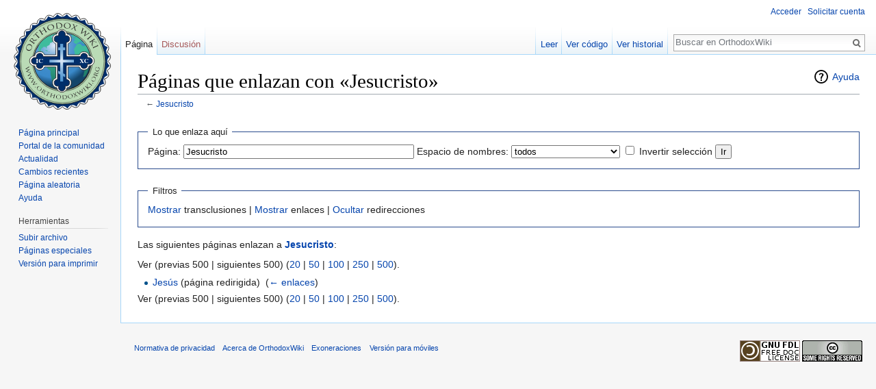

--- FILE ---
content_type: text/html; charset=UTF-8
request_url: https://es.orthodoxwiki.org/index.php?title=Especial:LoQueEnlazaAqu%C3%AD/Jesucristo&limit=500&hidetrans=1&hidelinks=1
body_size: 4671
content:
<!DOCTYPE html>
<html class="client-nojs" lang="es" dir="ltr">
<head>
<meta charset="UTF-8"/>
<title>Páginas que enlazan con «Jesucristo» - OrthodoxWiki</title>
<script>document.documentElement.className = document.documentElement.className.replace( /(^|\s)client-nojs(\s|$)/, "$1client-js$2" );</script>
<script>(window.RLQ=window.RLQ||[]).push(function(){mw.config.set({"wgCanonicalNamespace":"Special","wgCanonicalSpecialPageName":"Whatlinkshere","wgNamespaceNumber":-1,"wgPageName":"Especial:LoQueEnlazaAquí/Jesucristo","wgTitle":"LoQueEnlazaAquí/Jesucristo","wgCurRevisionId":0,"wgRevisionId":0,"wgArticleId":0,"wgIsArticle":false,"wgIsRedirect":false,"wgAction":"view","wgUserName":null,"wgUserGroups":["*"],"wgCategories":[],"wgBreakFrames":true,"wgPageContentLanguage":"es","wgPageContentModel":"wikitext","wgSeparatorTransformTable":[",\t."," \t,"],"wgDigitTransformTable":["",""],"wgDefaultDateFormat":"dmy","wgMonthNames":["","enero","febrero","marzo","abril","mayo","junio","julio","agosto","septiembre","octubre","noviembre","diciembre"],"wgMonthNamesShort":["","ene","feb","mar","abr","may","jun","jul","ago","sep","oct","nov","dic"],"wgRelevantPageName":"Jesucristo","wgRelevantArticleId":70,"wgRequestId":"fe26cb248d142837645200b3","wgIsProbablyEditable":false,"wgRelevantPageIsProbablyEditable":false,"wgWikiEditorEnabledModules":{"toolbar":true,"preview":true,"publish":true},"wgPreferredVariant":"es","wgMFExpandAllSectionsUserOption":false,"wgMFDisplayWikibaseDescriptions":{"search":false,"nearby":false,"watchlist":false,"tagline":false}});mw.loader.state({"site.styles":"ready","noscript":"ready","user.styles":"ready","user":"ready","user.options":"loading","user.tokens":"loading","mediawiki.helplink":"ready","mediawiki.legacy.shared":"ready","mediawiki.legacy.commonPrint":"ready","mediawiki.sectionAnchor":"ready","mediawiki.skinning.interface":"ready","skins.vector.styles":"ready"});mw.loader.implement("user.options@0qprsob",function($,jQuery,require,module){mw.user.options.set({"variant":"es"});});mw.loader.implement("user.tokens@1i29mvf",function ( $, jQuery, require, module ) {
mw.user.tokens.set({"editToken":"+\\","patrolToken":"+\\","watchToken":"+\\","csrfToken":"+\\"});/*@nomin*/

});mw.loader.load(["site","mediawiki.page.startup","mediawiki.user","mediawiki.hidpi","mediawiki.page.ready","mediawiki.searchSuggest","ext.CustomCSS","skins.vector.js"]);});</script>
<link rel="stylesheet" href="/load.php?debug=false&amp;lang=es&amp;modules=mediawiki.helplink%2CsectionAnchor%7Cmediawiki.legacy.commonPrint%2Cshared%7Cmediawiki.skinning.interface%7Cskins.vector.styles&amp;only=styles&amp;skin=vector"/>
<script async="" src="/load.php?debug=false&amp;lang=es&amp;modules=startup&amp;only=scripts&amp;skin=vector"></script>
<meta name="ResourceLoaderDynamicStyles" content=""/>
<meta name="generator" content="MediaWiki 1.30.0"/>
<meta name="robots" content="noindex,nofollow"/>
<link rel="shortcut icon" href="/assets/favicon.ico"/>
<link rel="search" type="application/opensearchdescription+xml" href="/opensearch_desc.php" title="OrthodoxWiki (es)"/>
<link rel="EditURI" type="application/rsd+xml" href="https://es.orthodoxwiki.org/api.php?action=rsd"/>
<link rel="license" href="/OrthodoxWiki:Copyrights"/>
<link rel="alternate" type="application/atom+xml" title="Suministro Atom de OrthodoxWiki" href="/index.php?title=Especial:CambiosRecientes&amp;feed=atom"/>
<!--[if lt IE 9]><script src="/resources/lib/html5shiv/html5shiv.min.js"></script><![endif]-->
</head>
<body class="mediawiki ltr sitedir-ltr mw-hide-empty-elt ns--1 ns-special mw-special-Whatlinkshere page-Especial_LoQueEnlazaAquí_Jesucristo rootpage-Especial_LoQueEnlazaAquí_Jesucristo skin-vector action-view">		<div id="mw-page-base" class="noprint"></div>
		<div id="mw-head-base" class="noprint"></div>
		<div id="content" class="mw-body" role="main">
			<a id="top"></a>

						<div class="mw-indicators mw-body-content">
<div id="mw-indicator-mw-helplink" class="mw-indicator"><a href="//www.mediawiki.org/wiki/Special:MyLanguage/Help:What_links_here" target="_blank" class="mw-helplink">Ayuda</a></div>
</div>
			<h1 id="firstHeading" class="firstHeading" lang="es">Páginas que enlazan con «Jesucristo»</h1>
									<div id="bodyContent" class="mw-body-content">
								<div id="contentSub">← <a href="/Jesucristo" title="Jesucristo">Jesucristo</a></div>
												<div id="jump-to-nav" class="mw-jump">
					Saltar a:					<a href="#mw-head">navegación</a>, 					<a href="#p-search">buscar</a>
				</div>
				<div id="mw-content-text"><form action="/index.php"><input type="hidden" value="Especial:LoQueEnlazaAquí" name="title"/><input type="hidden" value="500" name="limit"/><input type="hidden" value="1" name="hidetrans"/><input type="hidden" value="1" name="hidelinks"/><fieldset>
<legend>Lo que enlaza aquí</legend>
<label for="mw-whatlinkshere-target" class="mw-searchInput">Página:</label>&#160;<input name="target" size="40" value="Jesucristo" id="mw-whatlinkshere-target" class="mw-searchInput" /> <label for="namespace">Espacio de nombres:</label>&#160;<select class="namespaceselector" id="namespace" name="namespace">
<option value="" selected="">todos</option>
<option value="0">(Principal)</option>
<option value="1">Discusión</option>
<option value="2">Usuario</option>
<option value="3">Usuario discusión</option>
<option value="4">OrthodoxWiki</option>
<option value="5">OrthodoxWiki discusión</option>
<option value="6">Archivo</option>
<option value="7">Archivo discusión</option>
<option value="8">MediaWiki</option>
<option value="9">MediaWiki discusión</option>
<option value="10">Plantilla</option>
<option value="11">Plantilla discusión</option>
<option value="12">Ayuda</option>
<option value="13">Ayuda discusión</option>
<option value="14">Categoría</option>
<option value="15">Categoría discusión</option>
</select>&#160;<input name="invert" type="checkbox" value="1" id="nsinvert" title="Activa esta casilla para ocultar los enlaces dentro del espacio de nombres seleccionado." />&#160;<label for="nsinvert" title="Activa esta casilla para ocultar los enlaces dentro del espacio de nombres seleccionado.">Invertir selección</label> <input type="submit" value="Ir"/></fieldset></form>
<fieldset>
<legend>Filtros</legend>
<a href="/index.php?title=Especial:LoQueEnlazaAqu%C3%AD/Jesucristo&amp;limit=500&amp;hidelinks=1" title="Especial:LoQueEnlazaAquí/Jesucristo">Mostrar</a> transclusiones | <a href="/index.php?title=Especial:LoQueEnlazaAqu%C3%AD/Jesucristo&amp;limit=500&amp;hidetrans=1" title="Especial:LoQueEnlazaAquí/Jesucristo">Mostrar</a> enlaces | <a href="/index.php?title=Especial:LoQueEnlazaAqu%C3%AD/Jesucristo&amp;limit=500&amp;hidetrans=1&amp;hidelinks=1&amp;hideredirs=1" title="Especial:LoQueEnlazaAquí/Jesucristo">Ocultar</a> redirecciones
</fieldset>
<p>Las siguientes páginas enlazan a <strong><a href="/Jesucristo" title="Jesucristo">Jesucristo</a></strong>:
</p>Ver (previas 500  |  siguientes 500) (<a href="/index.php?title=Especial:LoQueEnlazaAqu%C3%AD/Jesucristo&amp;limit=20&amp;hidetrans=1&amp;hidelinks=1" title="Especial:LoQueEnlazaAquí/Jesucristo">20</a> | <a href="/index.php?title=Especial:LoQueEnlazaAqu%C3%AD/Jesucristo&amp;limit=50&amp;hidetrans=1&amp;hidelinks=1" title="Especial:LoQueEnlazaAquí/Jesucristo">50</a> | <a href="/index.php?title=Especial:LoQueEnlazaAqu%C3%AD/Jesucristo&amp;limit=100&amp;hidetrans=1&amp;hidelinks=1" title="Especial:LoQueEnlazaAquí/Jesucristo">100</a> | <a href="/index.php?title=Especial:LoQueEnlazaAqu%C3%AD/Jesucristo&amp;limit=250&amp;hidetrans=1&amp;hidelinks=1" title="Especial:LoQueEnlazaAquí/Jesucristo">250</a> | <a href="/index.php?title=Especial:LoQueEnlazaAqu%C3%AD/Jesucristo&amp;limit=500&amp;hidetrans=1&amp;hidelinks=1" title="Especial:LoQueEnlazaAquí/Jesucristo">500</a>).<ul id="mw-whatlinkshere-list"><li><a href="/index.php?title=Jes%C3%BAs&amp;redirect=no" class="mw-redirect" title="Jesús">Jesús</a> (página redirigida) ‎ <span class="mw-whatlinkshere-tools">(<a href="/index.php?title=Especial:LoQueEnlazaAqu%C3%AD&amp;target=Jes%C3%BAs" title="Especial:LoQueEnlazaAquí">← enlaces</a>)</span>
</li></ul>Ver (previas 500  |  siguientes 500) (<a href="/index.php?title=Especial:LoQueEnlazaAqu%C3%AD/Jesucristo&amp;limit=20&amp;hidetrans=1&amp;hidelinks=1" title="Especial:LoQueEnlazaAquí/Jesucristo">20</a> | <a href="/index.php?title=Especial:LoQueEnlazaAqu%C3%AD/Jesucristo&amp;limit=50&amp;hidetrans=1&amp;hidelinks=1" title="Especial:LoQueEnlazaAquí/Jesucristo">50</a> | <a href="/index.php?title=Especial:LoQueEnlazaAqu%C3%AD/Jesucristo&amp;limit=100&amp;hidetrans=1&amp;hidelinks=1" title="Especial:LoQueEnlazaAquí/Jesucristo">100</a> | <a href="/index.php?title=Especial:LoQueEnlazaAqu%C3%AD/Jesucristo&amp;limit=250&amp;hidetrans=1&amp;hidelinks=1" title="Especial:LoQueEnlazaAquí/Jesucristo">250</a> | <a href="/index.php?title=Especial:LoQueEnlazaAqu%C3%AD/Jesucristo&amp;limit=500&amp;hidetrans=1&amp;hidelinks=1" title="Especial:LoQueEnlazaAquí/Jesucristo">500</a>).</div>					<div class="printfooter">
						Obtenido de «<a dir="ltr" href="https://es.orthodoxwiki.org/Especial:LoQueEnlazaAquí/Jesucristo">https://es.orthodoxwiki.org/Especial:LoQueEnlazaAquí/Jesucristo</a>»					</div>
				<div id="catlinks" class="catlinks catlinks-allhidden" data-mw="interface"></div>				<div class="visualClear"></div>
							</div>
		</div>
		<div id="mw-navigation">
			<h2>Menú de navegación</h2>

			<div id="mw-head">
									<div id="p-personal" role="navigation" class="" aria-labelledby="p-personal-label">
						<h3 id="p-personal-label">Herramientas personales</h3>
						<ul>
							<li id="pt-login"><a href="/index.php?title=Especial:Entrar&amp;returnto=Especial%3ALoQueEnlazaAqu%C3%AD%2FJesucristo&amp;returntoquery=limit%3D500%26hidetrans%3D1%26hidelinks%3D1" title="Te recomendamos iniciar sesión, aunque no es obligatorio [o]" accesskey="o">Acceder</a></li><li id="pt-createaccount"><a href="/Especial:Pedir_cuenta_de_usuario" title="Te recomendamos crear una cuenta e iniciar sesión; sin embargo, no es obligatorio">Solicitar cuenta</a></li>						</ul>
					</div>
									<div id="left-navigation">
										<div id="p-namespaces" role="navigation" class="vectorTabs" aria-labelledby="p-namespaces-label">
						<h3 id="p-namespaces-label">Espacios de nombres</h3>
						<ul>
														<li id="ca-nstab-main" class="selected"><span><a href="/Jesucristo" title="Ver la página de contenido [c]" accesskey="c">Página</a></span></li>
							<li id="ca-talk" class="new"><span><a href="/index.php?title=Discusi%C3%B3n:Jesucristo&amp;action=edit&amp;redlink=1" rel="discussion" title="Discusión acerca de la página de contenido [t]" accesskey="t">Discusión</a></span></li>
						</ul>
					</div>
										<div id="p-variants" role="navigation" class="vectorMenu emptyPortlet" aria-labelledby="p-variants-label">
												<h3 id="p-variants-label">
							<span>Variantes</span>
						</h3>

						<div class="menu">
							<ul>
															</ul>
						</div>
					</div>
									</div>
				<div id="right-navigation">
										<div id="p-views" role="navigation" class="vectorTabs" aria-labelledby="p-views-label">
						<h3 id="p-views-label">Vistas</h3>
						<ul>
														<li id="ca-view"><span><a href="/Jesucristo">Leer</a></span></li>
							<li id="ca-viewsource"><span><a href="/index.php?title=Jesucristo&amp;action=edit" title="Esta página está protegida.&#10;Puedes ver su código fuente [e]" accesskey="e">Ver código</a></span></li>
							<li id="ca-history" class="collapsible"><span><a href="/index.php?title=Jesucristo&amp;action=history" title="Versiones anteriores de esta página [h]" accesskey="h">Ver historial</a></span></li>
						</ul>
					</div>
										<div id="p-cactions" role="navigation" class="vectorMenu emptyPortlet" aria-labelledby="p-cactions-label">
						<h3 id="p-cactions-label"><span>Más</span></h3>

						<div class="menu">
							<ul>
															</ul>
						</div>
					</div>
										<div id="p-search" role="search">
						<h3>
							<label for="searchInput">Buscar</label>
						</h3>

						<form action="/index.php" id="searchform">
							<div id="simpleSearch">
							<input type="search" name="search" placeholder="Buscar en OrthodoxWiki" title="Buscar en OrthodoxWiki [f]" accesskey="f" id="searchInput"/><input type="hidden" value="Especial:Buscar" name="title"/><input type="submit" name="fulltext" value="Buscar" title="Buscar este texto en las páginas" id="mw-searchButton" class="searchButton mw-fallbackSearchButton"/><input type="submit" name="go" value="Ir" title="Ir a la página con este nombre exacto si existe" id="searchButton" class="searchButton"/>							</div>
						</form>
					</div>
									</div>
			</div>
			<div id="mw-panel">
				<div id="p-logo" role="banner"><a class="mw-wiki-logo" href="/P%C3%A1gina_principal"  title="Visitar la página principal"></a></div>
						<div class="portal" role="navigation" id='p-navigation' aria-labelledby='p-navigation-label'>
			<h3 id='p-navigation-label'>Navegación</h3>

			<div class="body">
									<ul>
						<li id="n-mainpage"><a href="/P%C3%A1gina_principal" title="Visitar la página principal [z]" accesskey="z">Página principal</a></li><li id="n-portal"><a href="/OrthodoxWiki:Portal_de_la_comunidad" title="Acerca del proyecto, lo que puedes hacer, dónde encontrar información">Portal de la comunidad</a></li><li id="n-currentevents"><a href="/OrthodoxWiki:Actualidad" title="Encuentra información de contexto sobre acontecimientos actuales">Actualidad</a></li><li id="n-recentchanges"><a href="/Especial:CambiosRecientes" title="Lista de cambios recientes en el wiki [r]" accesskey="r">Cambios recientes</a></li><li id="n-randompage"><a href="/Especial:Aleatoria" title="Cargar una página al azar [x]" accesskey="x">Página aleatoria</a></li><li id="n-help"><a href="https://www.mediawiki.org/wiki/Special:MyLanguage/Help:Contents" title="El lugar para aprender">Ayuda</a></li>					</ul>
							</div>
		</div>
			<div class="portal" role="navigation" id='p-tb' aria-labelledby='p-tb-label'>
			<h3 id='p-tb-label'>Herramientas</h3>

			<div class="body">
									<ul>
						<li id="t-upload"><a href="https://commons.orthodoxwiki.org/Special:Upload" title="Subir archivos [u]" accesskey="u">Subir archivo</a></li><li id="t-specialpages"><a href="/Especial:P%C3%A1ginasEspeciales" title="Lista de todas las páginas especiales [q]" accesskey="q">Páginas especiales</a></li><li id="t-print"><a href="/index.php?title=Especial:LoQueEnlazaAqu%C3%AD/Jesucristo&amp;limit=500&amp;hidetrans=1&amp;hidelinks=1&amp;printable=yes" rel="alternate" title="Versión imprimible de esta página [p]" accesskey="p">Versión para imprimir</a></li>					</ul>
							</div>
		</div>
				</div>
		</div>
		<div id="footer" role="contentinfo">
							<ul id="footer-places">
											<li id="footer-places-privacy"><a href="/OrthodoxWiki:Normativa_de_privacidad" title="OrthodoxWiki:Normativa de privacidad">Normativa de privacidad</a></li>
											<li id="footer-places-about"><a href="/OrthodoxWiki:Acerca_de" title="OrthodoxWiki:Acerca de">Acerca de OrthodoxWiki</a></li>
											<li id="footer-places-disclaimer"><a href="/OrthodoxWiki:Descargo_general" title="OrthodoxWiki:Descargo general">Exoneraciones</a></li>
											<li id="footer-places-mobileview"><a href="https://es.orthodoxwiki.org/index.php?title=Especial:LoQueEnlazaAqu%C3%AD/Jesucristo&amp;limit=500&amp;hidetrans=1&amp;hidelinks=1&amp;mobileaction=toggle_view_mobile" class="noprint stopMobileRedirectToggle">Versión para móviles</a></li>
									</ul>
										<ul id="footer-icons" class="noprint">
											<li id="footer-copyrightico">
							<a href="https://orthodoxwiki.org/OrthodoxWiki:Copyrights"><img src="/assets/licenses.png" alt="GFDL / CC by-sa" width="88" height="31"/></a>						</li>
									</ul>
						<div style="clear:both"></div>
		</div>
		<script>
  (function(i,s,o,g,r,a,m){i['GoogleAnalyticsObject']=r;i[r]=i[r]||function(){
  (i[r].q=i[r].q||[]).push(arguments)},i[r].l=1*new Date();a=s.createElement(o),
  m=s.getElementsByTagName(o)[0];a.async=1;a.src=g;m.parentNode.insertBefore(a,m)
  })(window,document,'script','//www.google-analytics.com/analytics.js','ga');

  ga('create', 'UA-925103-1', 'auto');
  ga('set', 'anonymizeIp', true);
  ga('send', 'pageview');

</script>
<script>(window.RLQ=window.RLQ||[]).push(function(){mw.config.set({"wgBackendResponseTime":30});});</script>
	</body>
</html>
